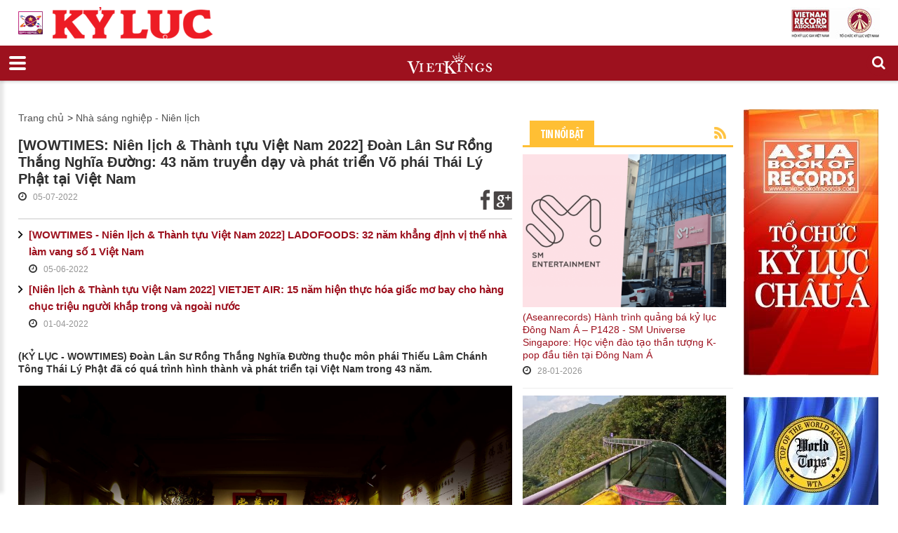

--- FILE ---
content_type: text/html; charset=utf-8
request_url: https://kyluc.vn/tin-tuc/nha-sang-nghiep/wowtimes-2022-doan-lan-su-rong-thang-nghia-duong-43-nam-truyen-day-va-phat-trien-vo-phai-thai-ly-phat-tai-viet-nam
body_size: 21777
content:


<!DOCTYPE html>
<html lang="vi" class="chrome chrome131 unknown js">
<head>
   <meta http-equiv="Content-Type" content="text/html; charset=utf-8">
   <meta http-equiv="content-language" content="vi"/>

    <meta name="viewport" content="width=device-width, initial-scale=1.0, maximum-scale=1.0, user-scalable=0">
    <meta name="format-detection" content="telephone=no">
    <meta property="fb:app_id" content="560931460721596" />
        <meta name="keywords" content="kỷ lục, ky luc, ky luc viet nam, kỷ lục việt nam, vietking, vietkings, xac lap, x&#225;c lập, xac lap ky luc, x&#225;c lập kỷ lục, &#253; ch&#237; kỷ lục, y chi ky luc" />
    <meta name="description" content="HỘI KỶ LỤC GIA VIỆT NAM - TỔ CHỨC KỶ LỤC VIỆT NAM (VIETKINGS)
">
    
<meta charset="utf-8">
    

    <link href="/css/print.style?v=rdMeGTx0yTRfzLUDnMjCe9L2ujT3M4G2TijEfPhEenU1" media="print" rel="stylesheet" type="text/css" />

    <link href="/styles/bt.css?v=mCGkJN4GyS1u3-rBKaOHsguuKmGEyBB65Tg6yujtieg1" media="all" rel="stylesheet" type="text/css" />

    <link href="/styles/Newsdetail.css?v=pKptiR9QYPoUHBIv_aMHe0OvZJ2m8PuXiA2ZjOu03vk1" media="all" rel="stylesheet" type="text/css" />




 
    <link rel="apple-touch-icon-precomposed" href="/Content/icon/57.png" sizes="57x57">
    <link rel="apple-touch-icon-precomposed" href="/Content/icon/76.png" sizes="76x76">
    <link rel="apple-touch-icon-precomposed" href="/Content/icon/120.png" sizes="120x120">
    <link rel="apple-touch-icon-precomposed" href="/Content/icon/152.png" sizes="152x152">
    <link rel="apple-touch-icon-precomposed" href="/Content/icon/180.png" sizes="180x180">
    <link rel="apple-touch-icon-precomposed" href="/Content/icon/192.png" sizes="192x192">
 

    <style type="text/css">table.minh-phu tr td {
    padding: 0 20px;
}</style>
    

    
            <style type="text/css">
            .autoListResult.ui-corner-all {
                border-radius: 0;
            }

            ul.autoListResult {
                list-style: none;
                background: none no-repeat #FFF !important;
                z-index: 999999 !important;
                border: 1px solid #AAAAAA;
                position: absolute;
                width: 180px !important;
                margin-left: 10px;
				display:none;
            }

            .autoListResult .ui-state-focus {
                background: none no-repeat #FFF !important;
            }

            ul.autoListResult.ui-menu .ui-menu-item a {
                padding: 0;
                margin: 0 !important;
                line-height: 22px;
                border-radius: 0;
                border: none;
                color: #000;
                display: block;
                padding-left:6px;
            }

            .ui-helper-hidden-accessible {
                display: none;
            }

            .autoListResult.ui-corner-all {
                border-radius: 0;
                
                width: 188px !important;
            }

                .autoListResult.ui-corner-all li a {
                    color: #000 !important;
                }

        </style>

        <title>[WOWTIMES: Ni&#234;n lịch &amp; Th&#224;nh tựu Việt Nam 2022] Đo&#224;n L&#226;n Sư Rồng Thắng Nghĩa Đường: 43 năm truyền dạy v&#224; ph&#225;t triển V&#245; ph&#225;i Th&#225;i L&#253; Phật tại Việt Nam - HỘI KỶ LỤC GIA VIỆT NAM - TỔ CHỨC KỶ LỤC VIỆT NAM(VIETKINGS)</title>
<meta property="og:site_name" content="HỘI KỶ LỤC GIA VIỆT NAM - TỔ CHỨC KỶ LỤC VIỆT NAM(VIETKINGS)" /><meta property="og:url" content="https://kyluc.vn:443/tin-tuc/nha-sang-nghiep/wowtimes-2022-doan-lan-su-rong-thang-nghia-duong-43-nam-truyen-day-va-phat-trien-vo-phai-thai-ly-phat-tai-viet-nam" /><meta property="og:title" content="[WOWTIMES: Niên lịch & Thành tựu Việt Nam 2022] Đoàn Lân Sư Rồng Thắng Nghĩa Đường: 43 năm truyền dạy và phát triển Võ phái Thái Lý Phật tại Việt Nam" /><meta property="og:type" content="news" /><meta property="og:description" content="(KỶ LỤC - WOWTIMES) Đoàn Lân Sư Rồng Thắng Nghĩa Đường thuộc môn phái Thiếu Lâm Chánh Tông Thái Lý Phật đã có quá trình hình thành và phát triển tại Việt Nam trong 43 năm." /><meta property="og:image" content="http://kyluc.vn/userfiles/upload/images/modules/news/2022/7/4/0_doan-lan-su-rong-thang-nghia-duong-43-nam.jpg" /><meta property="og:image:alt" content="0_doan-lan-su-rong-thang-nghia-duong-43-nam.jpg" /><meta property="og:image:width" content="800" /><meta property="og:image:height" content="576" />

    




<script src="/js/default?v=gfcBCy2l55b4Rli36q6Hm4QMgl5s-GViCzxm6_9nGW01" type="text/javascript"></script>

    
    
<script>
  (function(i,s,o,g,r,a,m){i['GoogleAnalyticsObject']=r;i[r]=i[r]||function(){
  (i[r].q=i[r].q||[]).push(arguments)},i[r].l=1*new Date();a=s.createElement(o),
  m=s.getElementsByTagName(o)[0];a.async=1;a.src=g;m.parentNode.insertBefore(a,m)
  })(window,document,'script','//www.google-analytics.com/analytics.js','ga');

  ga('create', 'UA-29826889-1', 'auto');
  ga('send', 'pageview');

</script></head>
<body>

    <div class="page">
        <!--========================================================
                                    HEADER
          =========================================================-->
        <header class="header_border_none">
            <div id="stuck_container" class="stuck_container">
                <nav class="navbar navbar-default navbar-static-top ">
                    <div class="header-top">
                        <div class="container">
                            <div class="mangset">
                                <a class="ms-l" href="/"><img alt="" src="/Userfiles/Upload/images/logo/sphere.png" style="width: 35px; margin-right: 10px" /> <img alt="" src="/Userfiles/Upload/images/logo/ms-l.png" /> </a> <a class="ms-r" href="/"> <img alt="" src="/Userfiles/Upload/images/logo/ms-r.jpg" /> </a>
                            </div>
                            <div class="wr-logo">
                                <div class="logo">
                                    <a data-type="rd-navbar-brand" href="/"><img alt="" class="logo-main" src="/Userfiles/Upload/images/Logo/logo-2020.jpg" /></a> <a data-type="rd-navbar-brand" href="/" style="float:right; margin-left: 10px;"> <img alt="" class="logo-main" height="93" src="/Userfiles/Upload/images/Logo/logo-sphere.jpg" width="574" /> </a> <a data-type="rd-navbar-brand" href="http://worldrecordsuniversity.co.uk/intl/" style="float:right;" target="_blank"> </a>
                                </div>
                            </div>
                            <div class="wr-min-side">
<a href="/sitemap" class="min-side">Sitemap</a><span>&nbsp; |&nbsp;</span>
<a href="#" class="min-side">Đặt làm trang chủ</a>
<a target="_blank" href="http://vietkings.org" class="flag-en"><img src="/claw/sites/kyluc/images/flag-en.jpg" alt=""></a>
                            </div>
                        </div>
                        <div class="search-form off">
                            <div class="container bg-search-cont">
                                
			<form id="searchboxform-338" method="get" action="/tim-kiem" autocomplete="off">
				
						<label class="search-form_label" for="in">
						<input type="search" id="qsearchboxform-338" name="q" class="search-form_input" maxlength="150" placeholder="T&#236;m kiếm"
							   data-autocompleteurl="/modules/system/search/suggestterms" />
						<span class="search-form_liveout"></span> </label>
						<input type="hidden" data-emptymsg="Please enter keyword to search!" class="searchMessage" />
                <button type="submit" class="search-form_submit fa-search" value="" onclick="return searchModule.searchClick(this, &#39;#searchboxform-338&#39;);" />
			</form>


                            </div>
                        </div>
                    </div>
                    <div class="out-nav">
                        <div class="container">


    <ul class="navbar-nav sf-menu navbar-right" data-type="navbar">
            <li>
                <a href="/" class="" title="Trang chủ">Trang chủ</a>
            </li>
            <li>
                <a href="/gioi-thieu/" class="" title="Giới thiệu">Giới thiệu</a>
            </li>
            <li>
                <a href="/the-story-of-vietkings/" class="" title="THE STORY OF VIETKINGS">THE STORY OF VIETKINGS</a>
            </li>




        <li>
            <a href="/tin-tuc/ky-luc-viet-nam">Kỷ lục Việt Nam</a>
        </li>
        <li>
            <a href="/tin-tuc/ky-luc-dong-duong">Kỷ lục Đ&#244;ng Dương</a>
        </li>
        <li>
            <a href="/tin-tuc/ky-luc-asean">Kỷ lục ASEAN</a>
        </li>
        <li>
            <a href="/tin-tuc/ky-luc-chau-a">Kỷ lục Ch&#226;u &#193;</a>
        </li>
        <li>
            <a href="/tin-tuc/ky-luc-the-gioi">Kỷ lục thế giới</a>
        </li>
        <li>
            <a href="/tin-tuc/doc-ban">Độc Bản</a>
        </li>
        <li>
            <a href="/tin-tuc/thong-tin">Th&#244;ng tin</a>
        </li>
        <li>
            <a href="/tin-tuc/san-ky-luc">S&#224;n kỷ lục</a>
        </li>
        <li>
            <a href="/tin-tuc/de-xuat-ky-luc">Đề xuất kỷ lục</a>
        </li>
        <li>
            <a href="/tin-tuc/cong-dong-ky-luc-gia">Cộng đồng kỷ lục gia</a>
        </li>
        <li>
            <a href="/tin-tuc/top-best">Top - Best</a>
        </li>
        <li>
            <a href="/tin-tuc/hanh-trinh">H&#224;nh tr&#236;nh</a>
        </li>
            <li>
                <a href="/lien-he/" class="last" title="Li&#234;n hệ">Li&#234;n hệ</a>
            </li>
        <li>
            <div class="sform text-right"> <a class="search-form_toggle" href="#"></a> </div>
        </li>
    </ul>

                        </div>
                    </div>
                </nav>
            </div>
        </header>

        <!--========================================================
                                    CONTENT
          =========================================================-->

        <main class="homepage font-sub">
            <div class="container">

                <div class="col-md-12 col-sm-12 col-xs-12 show-print">
                    <div class="wr-logo-print">
                        <a data-type="rd-navbar-brand" href="/"><img alt="" class="logo-main" src="/Userfiles/Upload/images/Logo/logo-2020.jpg" /></a> <a data-type="rd-navbar-brand" href="/" style="float:right; margin-left: 10px;"> <img alt="" class="logo-main" height="93" src="/Userfiles/Upload/images/Logo/logo-sphere.jpg" width="574" /> </a> <a data-type="rd-navbar-brand" href="http://worldrecordsuniversity.co.uk/intl/" style="float:right;" target="_blank"> </a>
                    </div>
                    <div class="nav-print">


    <ul class="navbar-nav sf-menu navbar-right" data-type="navbar">
            <li>
                <a href="/" class="" title="Trang chủ">Trang chủ</a>
            </li>
            <li>
                <a href="/gioi-thieu/" class="" title="Giới thiệu">Giới thiệu</a>
            </li>
            <li>
                <a href="/the-story-of-vietkings/" class="" title="THE STORY OF VIETKINGS">THE STORY OF VIETKINGS</a>
            </li>




        <li>
            <a href="/tin-tuc/ky-luc-viet-nam">Kỷ lục Việt Nam</a>
        </li>
        <li>
            <a href="/tin-tuc/ky-luc-dong-duong">Kỷ lục Đ&#244;ng Dương</a>
        </li>
        <li>
            <a href="/tin-tuc/ky-luc-asean">Kỷ lục ASEAN</a>
        </li>
        <li>
            <a href="/tin-tuc/ky-luc-chau-a">Kỷ lục Ch&#226;u &#193;</a>
        </li>
        <li>
            <a href="/tin-tuc/ky-luc-the-gioi">Kỷ lục thế giới</a>
        </li>
        <li>
            <a href="/tin-tuc/doc-ban">Độc Bản</a>
        </li>
        <li>
            <a href="/tin-tuc/thong-tin">Th&#244;ng tin</a>
        </li>
        <li>
            <a href="/tin-tuc/san-ky-luc">S&#224;n kỷ lục</a>
        </li>
        <li>
            <a href="/tin-tuc/de-xuat-ky-luc">Đề xuất kỷ lục</a>
        </li>
        <li>
            <a href="/tin-tuc/cong-dong-ky-luc-gia">Cộng đồng kỷ lục gia</a>
        </li>
        <li>
            <a href="/tin-tuc/top-best">Top - Best</a>
        </li>
        <li>
            <a href="/tin-tuc/hanh-trinh">H&#224;nh tr&#236;nh</a>
        </li>
            <li>
                <a href="/lien-he/" class="last" title="Li&#234;n hệ">Li&#234;n hệ</a>
            </li>
        <li>
            <div class="sform text-right"> <a class="search-form_toggle" href="#"></a> </div>
        </li>
    </ul>

                    </div>
                </div>

                <div class="row">
                    <div class="col-md-7 col-sm-12 col-xs-12">
                        <div class="cnt-left">
                            


    <div class="wr-bar">
        <ul>
            <li><a href="/" title="">Trang chủ</a></li>
                        <li>
                &gt;
                <a href="/tin-tuc/nha-sang-nghiep">
                    Nhà sáng nghiệp - Niên lịch
                </a>
            </li>

        </ul>
    </div>
    <div class="wr-title-dt">

        <h3>
            [WOWTIMES: Niên lịch & Thành tựu Việt Nam 2022] Đoàn Lân Sư Rồng Thắng Nghĩa Đường: 43 năm truyền dạy và phát triển Võ phái Thái Lý Phật tại Việt Nam
        </h3>
        <div class="wr-timer-cm-so">
            <div class="wr-timer-cm">
                <i class="fa fa-clock-o"></i>
                <p class="txt">05-07-2022</p>
            </div>

            <ul class="wr-so">
                <li>
                    <a href="http://www.facebook.com/sharer.php?u=https://kyluc.vn/tin-tuc/nha-sang-nghiep/wowtimes-2022-doan-lan-su-rong-thang-nghia-duong-43-nam-truyen-day-va-phat-trien-vo-phai-thai-ly-phat-tai-viet-nam" target="_blank">
                        <img src="/Claw/Sites/Default/Modules/News/Images/socialnetwork/icon_fb_news.png" alt="">
                    </a>
                </li>
                                <li>
                    <a href="https://plus.google.com/share?url=https://kyluc.vn/tin-tuc/nha-sang-nghiep/wowtimes-2022-doan-lan-su-rong-thang-nghia-duong-43-nam-truyen-day-va-phat-trien-vo-phai-thai-ly-phat-tai-viet-nam" target="_blank">
                        <img src="/Claw/Sites/Default/Modules/News/Images/socialnetwork/icon_g_news.png" alt="">
                    </a>
                </li>
            </ul>

        </div>
    </div>
        <div class="wr-list-more">
            <ul>
                <li>
                    <a href="/tin-tuc/nha-sang-nghiep/wowtimes-2022-ladofoods-32-nam-khang-dinh-vi-the-nha-lam-vang-so-1-viet-nam">
                        [WOWTIMES - Niên lịch & Thành tựu Việt Nam 2022] LADOFOODS: 32 năm khẳng định vị thế nhà làm vang số 1 Việt Nam
                    </a>
                    <div class="wr-timer-cm">
                        <i class="fa fa-clock-o"></i>
                        <p class="txt">05-06-2022</p>
                    </div>
                </li>
                <li>
                    <a href="/tin-tuc/nien-lich-doanh-nghiep/vietjet-air-15-nam-hien-thuc-hoa-giac-mo-bay-cho-hang-chuc-trieu-nguoi-khap-trong-va-ngoai-nuoc">
                        [Niên lịch & Thành tựu Việt Nam 2022] VIETJET AIR: 15 năm hiện thực hóa giấc mơ bay cho hàng chục triệu người khắp trong và ngoài nước
                    </a>
                    <div class="wr-timer-cm">
                        <i class="fa fa-clock-o"></i>
                        <p class="txt">01-04-2022</p>
                    </div>
                </li>
            </ul>
        </div>
    <p>
        <strong>
            (KỶ LỤC - WOWTIMES) Đoàn Lân Sư Rồng Thắng Nghĩa Đường thuộc môn phái Thiếu Lâm Chánh Tông Thái Lý Phật đã có quá trình hình thành và phát triển tại Việt Nam trong 43 năm.
        </strong>
    </p>
    <div class="article-content lazy-img-detail">
        <p style="text-align:center"><img alt="" height="533" data-src="/Userfiles/Upload/images/thang-nghia-duong-bieu-dien-ky-luc%20(12).jpg" width="800" /></p>

<p style="text-align: center;"><span style="color:#000080;"><em>Đo&agrave;n L&acirc;n Sư Rồng Thắng Nghĩa Đường thuộc m&ocirc;n ph&aacute;i Thiếu L&acirc;m Ch&aacute;nh T&ocirc;ng Th&aacute;i L&yacute; Phật</em></span></p>

<p>&nbsp;</p>

<p>Th&aacute;i L&yacute; Phật c&oacute; nguồn gốc xuất xứ từ cuối đời nh&agrave; Thanh tại v&ugrave;ng Quảng Đ&ocirc;ng - Trung Quốc. Th&aacute;i L&yacute; Phật l&agrave; m&ocirc;n ph&aacute;i kết hợp tinh hoa của ba đại m&ocirc;n ph&aacute;i thời bấy giờ l&agrave; Th&aacute;i gia, L&yacute; gia v&agrave; Phật gia. Th&aacute;i L&yacute; Phật ra đời với nguy&ecirc;n l&yacute; sử dụng v&agrave; dung h&ograve;a Quyền ph&aacute;p của Th&aacute;i gia, M&atilde; bộ của L&yacute; gia v&agrave; Chưởng ph&aacute;p của Phật gia.</p>

<p>Th&aacute;i L&yacute; Phật du nhập v&agrave;o Việt Nam từ đầu những năm 30 của thế kỷ trước. Năm 1933, một bậc cao thủ Th&aacute;i L&yacute; Phật l&agrave; Đặng Văn Th&agrave;nh từ Quảng Ch&acirc;u qua Việt Nam truyền dạy m&ocirc;n v&otilde; c&ocirc;ng n&agrave;y tại khu chợ Thiếc (P6, Q11).</p>

<p>&nbsp;</p>

<p style="text-align:center"><img alt="" height="1058" data-src="/Userfiles/Upload/images/dang-tay-thang-nghia-duong.jpg" width="700" /></p>

<p style="text-align: center;"><span style="color:#000080;"><em>V&otilde; sư Đặng Văn Th&agrave;nh, c&ograve;n gọi l&agrave; Đặng T&acirc;y (Tằng Sấy) sinh năm 1915 tại Đặng gia th&ocirc;n, huyện Phan Ngư, tỉnh Quảng Đ&ocirc;ng &ndash; Trung Quốc, được biết đến l&agrave; người đầu ti&ecirc;n đưa m&ocirc;n ph&aacute;i Bắc Thắng Th&aacute;i L&yacute; Phật v&agrave;o Việt Nam. Cố l&atilde;o v&otilde; sư Đặng T&acirc;y qua đời năm 2004, thọ 90 tuổi.</em></span></p>

<p style="text-align: center;">&nbsp;</p>

<p style="text-align:center"><img alt="" height="833" data-src="/Userfiles/Upload/images/%c4%90%e1%ba%b7ng%20T%c3%a2y11.jpg" width="700" /></p>

<p style="text-align: center;"><span style="color:#000080;"><em>Giới v&otilde; l&acirc;m Chợ Lớn tr&igrave;u mến gọi &ocirc;ng l&agrave; Sấy Bạc (b&aacute;c T&acirc;y). &Ocirc;ng l&agrave; &aacute;i đồ của Bắc Thắng Th&aacute;i L&yacute; Phật T&ocirc;n Sư - &ldquo;Thần Thủ Đ&agrave;m Tam&rdquo;. </em></span></p>

<p>&nbsp;</p>

<p>Sau nhiều năm miệt m&agrave;i khổ luyện, Đặng T&acirc;y tinh th&ocirc;ng quyền cước, binh kh&iacute;, trong đ&oacute; c&oacute; c&aacute;c tuyệt kỹ như Thiết chỉ (thủ ph&aacute;p đ&aacute;nh bằng ng&oacute;n trỏ), Cầm n&atilde; thủ&hellip; &Ocirc;ng trở th&agrave;nh người đầu ti&ecirc;n đưa m&ocirc;n ph&aacute;i Bắc Thắng Th&aacute;i L&yacute; Phật v&agrave;o Việt Nam.</p>

<p style="text-align: justify;"><strong>Đến năm 1979</strong>, &ocirc;ng th&agrave;nh lập <strong>Đo&agrave;n l&acirc;n sư rồng Thắng Nghĩa Đường</strong> (ngụ &yacute; Nghĩa bất hậu nh&acirc;n tức l&agrave;m việc nghĩa phải trước mọi người). Đồng thời &ocirc;ng đăng k&yacute; v&otilde; ph&aacute;i với t&ecirc;n gọi Thiếu L&acirc;m Ch&aacute;nh T&ocirc;ng Th&aacute;i L&yacute; Phật tại Li&ecirc;n Đo&agrave;n V&otilde; Cổ Truyền Việt Nam. Từ đ&oacute; mở ra một trang sử mới trong c&ocirc;ng t&aacute;c truyền dạy v&agrave; ph&aacute;t triển v&otilde; ph&aacute;i Th&aacute;i L&yacute; Phật tại Việt Nam.</p>

<p style="text-align: justify;">&nbsp;</p>

<p style="text-align:center"><img alt="" height="604" data-src="/Userfiles/Upload/images/huynh-chi-dan-cung-an-su-dang-tay%201.jpg" width="800" /></p>

<p style="text-align: center;"><span style="color:#000080;"><em>V&otilde; sư Đặng Văn Th&agrave;nh - Đặng T&acirc;y v&agrave; Chưởng m&ocirc;n Huỳnh Ch&iacute; D&acirc;n</em></span></p>

<p style="text-align: justify;">&nbsp;</p>

<p style="text-align: justify;">Hiện tại Thiếu l&acirc;m Ch&aacute;nh t&ocirc;ng Th&aacute;i L&yacute; Phật do Chưởng m&ocirc;n Huỳnh Ch&iacute; D&acirc;n chấp chưởng v&agrave; điều h&agrave;nh. Hai người con của Chưởng m&ocirc;n Huỳnh Ch&iacute; D&acirc;n l&agrave; Huỳnh Gia Bửu, Huỳnh Gia Lương c&ugrave;ng c&aacute;c nhập m&ocirc;n đệ tử hiệu: &ldquo;Thắng Nghĩa Cửu Văn&rdquo; c&ugrave;ng huấn luyện v&agrave; giảng dạy.</p>

<p style="text-align: justify;">&nbsp;</p>

<p style="text-align:center"><img alt="" height="596" data-src="/Userfiles/Upload/images/thang-nghia-duong-bieu-dien-ky-luc%20(11).jpg" width="800" /></p>

<p style="text-align: center;"><span style="color:#000080;"><em>Hiện tại Thiếu l&acirc;m Ch&aacute;nh t&ocirc;ng Th&aacute;i L&yacute; Phật do Chưởng m&ocirc;n Huỳnh Ch&iacute; D&acirc;n chấp chưởng v&agrave; điều h&agrave;nh</em></span></p>

<p style="text-align: center;">&nbsp;</p>

<p style="text-align:center"><img alt="" height="952" data-src="/Userfiles/Upload/images/huynh-chi-dan-thang-nghia-duong-bieu-dien.jpg" width="800" /></p>

<p style="text-align: center;"><span style="color:#000080;"><em>Chưởng m&ocirc;n Huỳnh Ch&iacute; D&acirc;n v&agrave; một số m&agrave;n biểu diễn nội c&ocirc;ng</em></span></p>

<p>&nbsp;</p>

<p style="text-align: justify;">Thắng Nghĩa Đường với hơn 40 năm tồn tại đ&atilde; bồi dưỡng nhiều thế hệ m&ocirc;n sinh kh&ocirc;ng những v&otilde; thuật v&agrave; m&uacute;a l&acirc;n sư rồng c&ograve;n r&egrave;n luyện đạo đức để trở th&agrave;nh con người c&oacute; &iacute;ch cho x&atilde; hội. Th&agrave;nh c&ocirc;ng lớn nhất của Thắng Nghĩa Đường l&agrave; th&agrave;nh lập được Tổ qu&aacute;n m&ocirc;n ph&aacute;i Th&aacute;i L&yacute; Phật c&oacute; t&ecirc;n l&agrave; <strong>&ldquo;Thắng Nghĩa Tổ Qu&aacute;n&rdquo;</strong> v&agrave;o năm 2018.</p>

<p>&nbsp;</p>

<p style="text-align:center"><img alt="" height="550" data-src="/Userfiles/Upload/images/thang-nghia-to-quan-thanh-lap.jpg" width="800" /></p>

<p style="text-align: center;"><span style="color:#000080;"><em>Thắng Nghĩa Tổ Qu&aacute;n được kh&aacute;nh th&agrave;nh v&agrave;o ng&agrave;y 5/8/2018 với nhiều nghi thức trang nghi&ecirc;m v&agrave; kh&ocirc;ng k&eacute;m phần long trọng. </em></span></p>

<p style="text-align: center;">&nbsp;</p>

<p style="text-align: justify;">Tổ qu&aacute;n bao gồm 4 hạng mục ch&iacute;nh:</p>

<p style="text-align: justify;">1. Trung hiếu Đường: Ph&ograve;ng thờ tổ ti&ecirc;n v&agrave; Quan Th&aacute;nh. Đ&acirc;y cũng l&agrave; sảnh tiếp kh&aacute;ch</p>

<p style="text-align: justify;">2. Truyền Thừa C&aacute;c: Ph&ograve;ng truyền thống của Thắng Nghĩa Đường. Đ&acirc;y l&agrave; nơi trưng b&agrave;y c&aacute;c văn vật, kỷ vật của đo&agrave;n</p>

<p style="text-align: justify;">3. Sảnh luyện v&otilde;: Ph&iacute;a ngo&agrave;i ph&ograve;ng thờ c&oacute; 1 s&acirc;n trống được sử dụng l&agrave;m nơi luyện v&otilde; cũng như tổ chức sự kiện ngo&agrave;i trời</p>

<p>4. Long Sư c&aacute;c: Nơi cất giữ đầu l&acirc;n sư rồng. Đặc biệt l&agrave; c&oacute; 8 con l&acirc;n Phật Sơn truyền thống đại diện cho c&aacute;c mảnh tướng Tam Quốc như 3 anh em Lưu - Quan - Trương, Triệu V&acirc;n, &hellip;.</p>

<p>Ngo&agrave;i ra, Thắng Nghĩa Đường đ&atilde; tổ chức th&agrave;nh c&ocirc;ng đ&ecirc;m diễn liveshow Kỷ niệm 40 năm th&agrave;nh lập tại Trung t&acirc;m Văn H&oacute;a Quận 5 với t&ecirc;n gọi &ldquo;Văn H&oacute;a Chi Dạ&rdquo; v&agrave;o năm 2019. Đ&ecirc;m diễn với sự tham gia của gần 300 kh&aacute;ch mời đồng m&ocirc;n tr&ecirc;n khắp thế giới v&agrave; với hơn 200 kh&aacute;ch mời trong nước c&ugrave;ng đ&ocirc;ng đảo kh&aacute;n giả trong nước.</p>

<p><strong>Những dấu mốc quan trọng trong 40 năm th&agrave;nh lập:</strong></p>

<p>&nbsp;</p>

<p style="text-align:center"><img alt="" height="533" data-src="/Userfiles/Upload/images/thang-nghia-duong-bieu-dien-ky-luc%20(9).jpg" width="800" /></p>

<p>&nbsp;</p>

<p>- 1933: Thầy Đặng T&acirc;y (Đặng Văn Th&agrave;nh) đem Th&aacute;i L&yacute; Phật du nhập v&agrave;o Việt Nam</p>

<p>- 1979: Đo&agrave;n l&acirc;n Thắng Nghĩa Đường được th&agrave;nh lập với ngụ &yacute; l&agrave;m việc nghĩa phải hơn người &ldquo;Nghĩa bất hậu nh&acirc;n&rdquo;</p>

<p>-1989: Tham gia Li&ecirc;n đo&agrave;n V&otilde; cổ truyền Th&agrave;nh phố Hồ Ch&iacute; Minh</p>

<p>- 2004: Thầy Huỳnh Ch&iacute; D&acirc;n chấp chưởng đo&agrave;n l&acirc;n sư rồng Thắng Nghĩa Đường cũng như nhậm chức Chưởng m&ocirc;n Th&aacute;i L&yacute; Phật tại Việt Nam</p>

<p>- 2016: Th&agrave;nh lập Hội khuyến học, trao học bổng thường ni&ecirc;n</p>

<p>- 2017: Tổ chức giải thi đấu v&otilde; thuật nội bộ với t&ecirc;n gọi &ldquo;Ng&ocirc;i Sao Thắng Nghĩa&rdquo;</p>

<p>- 2018: &nbsp;Kh&aacute;nh th&agrave;nh Tổ qu&aacute;n với t&ecirc;n gọi &ldquo;Thắng Nghĩa Tổ Qu&aacute;n&rdquo;</p>

<p>- 2019: &nbsp;Thầy Huỳnh Gia Lương th&agrave;nh lập Đội l&acirc;n Thắng Nghĩa Bắc Kinh thuộc trường Trung Y Dược Bắc Kinh, Trung Quốc</p>

<p>- 2019: &nbsp;Tổ chức lễ kỷ niệm 40 năm th&agrave;nh lập v&agrave; ph&aacute;t triển của đo&agrave;n v&agrave; tổ chức buổi biểu diễn văn h&oacute;a với t&ecirc;n gọi &ldquo;Văn H&oacute;a Chi Dạ&rdquo; tại Trung t&acirc;m Văn h&oacute;a Quận 5</p>

<p>- 2020: X&acirc;y dựng ph&ograve;ng truyền thống với t&ecirc;n gọi &ldquo;Truyền Thừa C&aacute;t&rdquo;</p>

<p>&nbsp;</p>

<p style="text-align:center"><img alt="" height="1067" data-src="/Userfiles/Upload/images/truyen-thua-cat-thang-nghia-duong.jpg" width="800" /></p>

<p style="text-align: center;"><span style="color:#000080;"><em>Ph&ograve;ng truyền thống &quot;Truyền Thừa C&aacute;t&rdquo; của Đo&agrave;n được th&agrave;nh lập năm 2020 </em></span></p>

<p>&nbsp;</p>

<p>&quot;Truyền Thừa C&aacute;t&rdquo; được x&acirc;y dựng với &yacute; nghĩa thừa hưởng, kế thừa những truyền thống văn h&oacute;a tổ sư đ&atilde; để lại v&agrave; lưu truyền cho đời sau, gi&uacute;p đời sau hiểu r&otilde; lịch sử Th&aacute;i L&yacute; Phật.</p>

<p>&nbsp;</p>

<p style="text-align:center"><img alt="" height="660" data-src="/Userfiles/Upload/images/truyen-thua-cat-thang-nghia-duong(1).jpg" width="800" /></p>

<p style="text-align: center;"><span style="color:#000080;"><em>&quot;Truyền Thừa C&aacute;t&rdquo; hiện trưng b&agrave;y c&aacute;c hiện vật, tư liệu về Nguồn gốc Th&aacute;i L&yacute; Phật v&agrave; hệ phả Th&aacute;i L&yacute; Phật Việt Nam; Ấn phẩm của đo&agrave;n l&acirc;n Thắng Nghĩa Đường; Binh khi xưa khi th&agrave;nh lập đo&agrave;n l&acirc;n v&agrave; c&aacute;c văn vật của m&ocirc;n ph&aacute;i; 4 bức họa đồ t&aacute;i hiện lại c&aacute;c dụng cụ tập luyện truyền thống của m&ocirc;n ph&aacute;i Th&aacute;i L&yacute; Phật vẫn đang được lưu truyền v&agrave; tập luyện đến ng&agrave;y h&ocirc;m nay... </em></span></p>

<p>&nbsp;</p>

<p><strong>43 NĂM V&Agrave; NHỮNG TH&Agrave;NH TỰU NỔI BẬT</strong></p>

<p>- Năm 1998: Thầy Đặng Văn Th&agrave;nh (Đặng T&acirc;y) - &nbsp;Huy chương V&igrave; sự nghiệp văn h&oacute;a quần ch&uacute;ng do Bộ Văn h&oacute;a &ndash; Th&ocirc;ng tin trao tặng</p>

<p>&nbsp;</p>

<p style="text-align:center"><img alt="" height="548" data-src="/Userfiles/Upload/images/huy-chuong%201.jpg" width="800" /></p>

<p>&nbsp;</p>

<p>- Năm 2001: Thắng Nghĩa Đường - Danh hiệu hạng A do Trung t&acirc;m văn h&oacute;a TP.HCM trao tặng</p>

<p>- Năm 2003: Thắng Nghĩa Đường - Danh hiệu hạng A do Trung t&acirc;m văn h&oacute;a TP.HCM trao tặng</p>

<p>- Năm 2010: Huỳnh T&ocirc; (Trưởng đo&agrave;n) - V&igrave; sự nghiệp văn h&oacute;a, thể thao v&agrave; du lịch do Bộ Văn h&oacute;a &ndash; Thể thao &amp; Du lịch cấp</p>

<p>- Năm 2010: Huỳnh Ch&iacute; D&acirc;n (L&atilde;nh đạo đo&agrave;n) - V&igrave; sự nghiệp văn h&oacute;a, thể thao vả du lịch do Bộ Văn h&oacute;a &ndash; Thể thao &amp; Du lịch trao tặng</p>

<p>- Năm 2012: Huỳnh Ch&iacute; D&acirc;n (L&atilde;nh đạo đo&agrave;n) - V&igrave; sự nghiệp Đ&ocirc;ng y do Ủy ban nh&acirc;n d&acirc;n TP.HCM trao tặng</p>

<p>&nbsp;</p>

<p style="text-align:center"><img alt="" height="1245" data-src="/Userfiles/Upload/images/huynh-chi-dan-bang-khen.jpg" width="800" /></p>

<p>&nbsp;</p>

<p>- Năm 2015: Huỳnh Ch&iacute; Phước &nbsp;(Ph&oacute; đo&agrave;n) - V&igrave; sự nghiệp văn h&oacute;a, thể thao v&agrave; du lịch do Bộ Văn h&oacute;a &ndash; Thể thao &amp; Du lịch trao tặng</p>

<p>- Năm 2015: V&otilde; đường Thiếu l&acirc;m Ch&aacute;nh t&ocirc;ng Th&aacute;i L&yacute; Phật - C&oacute; nhiều th&agrave;nh t&iacute;ch đ&oacute;ng g&oacute;p ph&aacute;t triển v&otilde; cổ truyền Việt Nam do Li&ecirc;n đo&agrave;n V&otilde; cổ truyền Việt Nam trao tặng</p>

<p>- Năm 2017: Đo&agrave;n L&acirc;n sư rồng Thắng Nghĩa Đường đ&atilde; c&oacute; nhiều th&agrave;nh t&iacute;ch đ&oacute;ng g&oacute;p ph&aacute;t triển v&otilde; cổ truyền Việt Nam do Li&ecirc;n đo&agrave;n V&otilde; cổ truyền Việt Nam trao tặng</p>

<p>- Năm 2015 -2019: Huỳnh Gia Lương tham gia thi đấu v&otilde; thuật &ldquo;V&otilde; Động Bắc kinh&rdquo; v&agrave; đạt c&aacute;c giải thưởng:</p>

<p>+ Năm 2015 : Đạt 1 giải V&agrave;ng, 1 giải Đồng;</p>

<p>+ Năm 2016: Đạt 1 giải V&agrave;ng, 2 giải Bạc, 1 giải Đồng;</p>

<p>+ Năm 2017: Đạt 2 giải V&agrave;ng, 1 giải Bạc;</p>

<p>+ Năm 2018: Đạt 2 giải V&agrave;ng;</p>

<p>+ Năm 2019: 2 giải V&agrave;ng do Hiệp hội Thể dục Sinh vi&ecirc;n Đại học Bắc Kinh trao tặng.</p>

<p>&nbsp;</p>

<p style="text-align:center"><img alt="" height="533" data-src="/Userfiles/Upload/images/thang-nghia-duong-bieu-dien-ky-luc%20(4).jpg" width="800" /></p>

<p style="text-align: center;"><span style="color:#000080;"><em>Chưởng m&ocirc;n Huỳnh Ch&iacute; D&acirc;n giới thiệu về nguồn gốc Th&aacute;i L&yacute; Phật v&agrave; Hệ phả Th&aacute;i L&yacute; Phật tại Việt Nam</em></span></p>

<p style="text-align: center;">&nbsp;</p>

<p style="text-align:center"><img alt="" height="425" data-src="/Userfiles/Upload/images/thang-nghia-to-quan-thanh-lap%202.jpg" width="800" /></p>

<p>&nbsp;</p>

<p style="text-align:center"><img alt="" height="533" data-src="/Userfiles/Upload/images/thang-nghia-duong-bieu-dien-ky-luc%20(5).jpg" width="800" /></p>

<p>&nbsp;</p>

<p style="text-align:center"><img alt="" height="533" data-src="/Userfiles/Upload/images/thang-nghia-duong-bieu-dien-ky-luc%20(13).jpg" width="800" /></p>

<p style="text-align: center;"><span style="color:#000080;"><em>Một số hoạt động biểu diễn của Đo&agrave;n</em></span></p>

<p style="text-align: center;">&nbsp;</p>

<p>- Năm 2022, <strong>Tổ chức Kỷ lục Việt Nam (VietKings)</strong> c&oacute; quyết định c&ocirc;ng nhận Kỷ lục đối với Đo&agrave;n L&acirc;n Sư Rồng Thắng Nghĩa Đường l&agrave; Đo&agrave;n L&acirc;n Sư Rồng đầu ti&ecirc;n x&acirc;y dựng Tổ qu&aacute;n v&agrave; Ph&ograve;ng Truyền thống nhằm lưu giữ v&agrave; t&ocirc;n vinh c&aacute;c gi&aacute; trị, tư liệu của m&ocirc;n ph&aacute;i Th&aacute;i L&yacute; Phật tại Việt Nam.</p>

<p>Đồng thời cấp bằng T&ocirc;n vinh Gi&aacute; trị Nội dung Kỷ lục đến <strong>M&ocirc;n ph&aacute;i Th&aacute;i L&yacute; Phật v&agrave; qu&aacute; tr&igrave;nh h&igrave;nh th&agrave;nh, ph&aacute;t triển tại Việt Nam trong 90 năm (1933 &ndash; 2022).</strong></p>

<p>Dự kiến Kỷ lục sẽ được trao tặng đến trong thời gian tới.</p>

<p>&nbsp;</p>

    </div>
        <br />
        <p class="text-right btv-info">
            Ngọc Hà - WowTimes
        </p>
        <div>
            <i class="fa fa-tags"></i>Tags:
            <a href="/tag/wowtimes">WOWTIMES</a>,&nbsp;            <a href="/tag/ni%c3%aan-l%e1%bb%8bch-%26-th%c3%a0nh-t%e1%bb%b1u-vi%e1%bb%87t-nam-2022"> Niên lịch & Thành tựu Việt Nam 2022</a>,&nbsp;            <a href="/tag/%c4%90o%c3%a0n-l%c3%a2n-s%c6%b0-r%e1%bb%93ng-th%e1%ba%afng-ngh%c4%a9a-%c4%90%c6%b0%e1%bb%9dng"> Đoàn Lân Sư Rồng Thắng Nghĩa Đường</a>,&nbsp;            <a href="/tag/v%c3%b5-ph%c3%a1i-th%c3%a1i-l%c3%bd-ph%e1%ba%adt"> Võ phái Thái Lý Phật</a>
        </div>
        <p>&nbsp;</p>


<div class="group-block">
    <div class="row">
        <div class="col-md-12 col-sm-12 col-xs-12">
            <div class="adv-1 adv-1-mb">
                


    <div data-transit-value="3000">
            <a href="/quang-cao/87/bao-tang-ky-luc-viet-nam-mobile" target=&quot;_blank&quot; title="Bảo t&#224;ng Kỷ lục Việt Nam mobile">
                <img src="/userfiles/upload/images/modules/AdvBanner/0_banner-web-2-08.jpg" alt="Bảo t&#224;ng Kỷ lục Việt Nam mobile" />
            </a>
    </div>

            </div>
            <div class="adv-1">
                


    <div data-transit-value="3000">
            <a href="/quang-cao/320/coca-cola" target=&quot;_blank&quot; title="COCA COLA">
                <img src="/userfiles/upload/images/modules/AdvBanner/0_banner-Coca-Cola-01.jpg" alt="COCA COLA" />
            </a>
    </div>

            </div>
        </div>
    </div>
</div>





                            <div class="wr-tin-khac">
                                


    <div class="title-tk"><h2>Các tin khác</h2></div>
    <div class="row">
            <div class="col-md-4 col-sm-4 col-xs-3 col-ml-6">
                <div class="hot-news-2 setheight">
                        <div class="positionicon">
                            <a href="/tin-tuc/nha-sang-nghiep/wowtimes-top-100-don-vi-100-tuoi-p-27-truong-trung-hoc-pho-thong-nguyen-dinh-chieu-my-tho-143-nam-uom-mam-the-he-tuong-lai-cho-dat-nuoc-1879-2022"> 
                                <img src="/userfiles/upload/_thumbs/images/modules/news/2022/7/4/0_nienlich_wowtime_100nan__THPT_Nguyen-Dinh_Chieu_my.png" alt="0_nienlich_wowtime_100nan__THPT_Nguyen-Dinh_Chieu_my.png" style="width: 213px; height: 160px;" />
                            </a>
                        </div>

                    <p>
                        <a href="/tin-tuc/nha-sang-nghiep/wowtimes-top-100-don-vi-100-tuoi-p-27-truong-trung-hoc-pho-thong-nguyen-dinh-chieu-my-tho-143-nam-uom-mam-the-he-tuong-lai-cho-dat-nuoc-1879-2022">
                            [WOWTIMES- Top 100 Đơn vị 100 tuổi] (P.27) Trường Trung học phổ thông Nguyễn Đình Chiểu (Mỹ Tho) – 143 năm ươm mầm thế hệ tương lai cho đất nước (1879- 2022).
                        </a>
                    </p>

                        <i class="fa fa-clock-o"></i>
                        <p class="txt">04-07-2022</p>

                </div>
            </div>
            <div class="col-md-4 col-sm-4 col-xs-3 col-ml-6">
                <div class="hot-news-2 setheight">
                        <div class="positionicon">
                            <a href="/tin-tuc/nha-sang-nghiep/wowtimes-2022-tap-doan-hoa-phat-hanh-trinh-30-nam-ket-noi-nhung-gia-tri-hoa-hop-cung-phat-trien"> 
                                <img src="/userfiles/upload/_thumbs/images/modules/news/2022/7/2/0_thep-hoa-phat-9.jpg" alt="0_thep-hoa-phat-9.jpg" style="width: 213px; height: 160px;" />
                            </a>
                        </div>

                    <p>
                        <a href="/tin-tuc/nha-sang-nghiep/wowtimes-2022-tap-doan-hoa-phat-hanh-trinh-30-nam-ket-noi-nhung-gia-tri-hoa-hop-cung-phat-trien">
                            [WOWTIMES: Niên lịch & Thành tựu Việt Nam 2022] Tập đoàn Hòa Phát: 30 năm kết nối những giá trị 'Hòa hợp cùng phát triển'
                        </a>
                    </p>

                        <i class="fa fa-clock-o"></i>
                        <p class="txt">04-07-2022</p>

                </div>
            </div>
            <div class="col-md-4 col-sm-4 col-xs-3 col-ml-6">
                <div class="hot-news-2 setheight">
                        <div class="positionicon">
                            <a href="/tin-tuc/nha-sang-nghiep/wowtimes-nien-lich-thanh-tuu-viet-nam-2022-greenwich-viet-nam-13-nam-nang-cao-chat-luong-nguon-nhan-luc-viet-nam-theo-huong-hoi-nhap-quoc-te"> 
                                <img src="/userfiles/upload/_thumbs/images/modules/news/2022/7/2/68344_hoc-bong-dai-hoc-greenwich.jpg" alt="68344_hoc-bong-dai-hoc-greenwich.jpg" style="width: 213px; height: 160px;" />
                            </a>
                        </div>

                    <p>
                        <a href="/tin-tuc/nha-sang-nghiep/wowtimes-nien-lich-thanh-tuu-viet-nam-2022-greenwich-viet-nam-13-nam-nang-cao-chat-luong-nguon-nhan-luc-viet-nam-theo-huong-hoi-nhap-quoc-te">
                            [WOWTIMES - Niên lịch & Thành tựu Việt Nam 2022] - Greenwich Việt Nam – 13 năm nâng cao chất lượng nguồn nhân lực Việt Nam theo hướng hội nhập quốc tế.
                        </a>
                    </p>

                        <i class="fa fa-clock-o"></i>
                        <p class="txt">03-07-2022</p>

                </div>
            </div>
            <div class="col-md-4 col-sm-4 col-xs-3 col-ml-6">
                <div class="hot-news-2 setheight">
                        <div class="positionicon">
                            <a href="/tin-tuc/nha-sang-nghiep/wowtimes-nien-lich-thanh-tuu-viet-nam-2022-tap-doan-samsung-viet-nam-14-nam-khong-ngung-sang-tao-cac-san-pham-trong-linh-vuc-dien-tu-tai-viet-nam"> 
                                <img src="/userfiles/upload/_thumbs/images/modules/news/2022/7/2/0_z3535823627397_5f5b5c993e2258bf4c5f14cf3a9586d7.jpg" alt="0_z3535823627397_5f5b5c993e2258bf4c5f14cf3a9586d7.jpg" style="width: 213px; height: 160px;" />
                            </a>
                        </div>

                    <p>
                        <a href="/tin-tuc/nha-sang-nghiep/wowtimes-nien-lich-thanh-tuu-viet-nam-2022-tap-doan-samsung-viet-nam-14-nam-khong-ngung-sang-tao-cac-san-pham-trong-linh-vuc-dien-tu-tai-viet-nam">
                            [WOWTIMES - Niên lịch & Thành tựu Việt Nam 2022] Tập đoàn Samsung Việt Nam - 14 năm không ngừng sáng tạo các sản phẩm trong lĩnh vực điện tử tại Việt Nam
                        </a>
                    </p>

                        <i class="fa fa-clock-o"></i>
                        <p class="txt">02-07-2022</p>

                </div>
            </div>
            <div class="col-md-4 col-sm-4 col-xs-3 col-ml-6">
                <div class="hot-news-2 setheight">
                        <div class="positionicon">
                            <a href="/tin-tuc/nha-sang-nghiep/wowtimes-tram-nam-con-mai-p-4-973-nam-xay-dung-chua-mot-cot-doa-sen-khong-tan-cua-thu-do-van-hien-1049-2022"> 
                                <img src="/userfiles/upload/_thumbs/images/modules/news/2022/7/1/0_nienlich_wowtimes_Tram-nam-con-mai_Chua-Mot-Cot_Tp.jpg" alt="0_nienlich_wowtimes_Tram-nam-con-mai_Chua-Mot-Cot_Tp.jpg" style="width: 213px; height: 160px;" />
                            </a>
                        </div>

                    <p>
                        <a href="/tin-tuc/nha-sang-nghiep/wowtimes-tram-nam-con-mai-p-4-973-nam-xay-dung-chua-mot-cot-doa-sen-khong-tan-cua-thu-do-van-hien-1049-2022">
                            [WOWTIMES- Trăm năm còn mãi] (P.4) 973 năm xây dựng Chùa Một Cột- "Đóa sen" không tàn của Thủ đô văn hiến (1049- 2022).
                        </a>
                    </p>

                        <i class="fa fa-clock-o"></i>
                        <p class="txt">01-07-2022</p>

                </div>
            </div>
            <div class="col-md-4 col-sm-4 col-xs-3 col-ml-6">
                <div class="hot-news-2 setheight">
                        <div class="positionicon">
                            <a href="/tin-tuc/nha-sang-nghiep/wowtimes-ngay-ky-niem-ky-niem-200-nam-ngay-sinh-danh-nhan-nguyen-dinh-chieu-1822-2022"> 
                                <img src="/userfiles/upload/_thumbs/images/modules/news/2022/7/1/0_Danh-nhan-van-hoa-Nguyen-Dinh-Chieu.jpg" alt="0_Danh-nhan-van-hoa-Nguyen-Dinh-Chieu.jpg" style="width: 213px; height: 160px;" />
                            </a>
                        </div>

                    <p>
                        <a href="/tin-tuc/nha-sang-nghiep/wowtimes-ngay-ky-niem-ky-niem-200-nam-ngay-sinh-danh-nhan-nguyen-dinh-chieu-1822-2022">
                            [WOWTIMES- Ngày Kỷ Niệm] Kỷ niệm 200 năm ngày sinh Danh nhân Nguyễn Đình Chiểu (1822- 2022).
                        </a>
                    </p>

                        <i class="fa fa-clock-o"></i>
                        <p class="txt">01-07-2022</p>

                </div>
            </div>
    </div>


                            </div>
                            <!-- /tin khac -->
                            <div class="clearfix"></div>
                            <div class="group-block">
                                <div class="row">
                                    <div class="col-md-12 col-sm-12 col-xs-12">
                                        <div class="adv-1">
                                            


    <div data-transit-value="3000">
    </div>

                                        </div>
                                    </div>
                                </div>
                            </div>
                        </div>
                        <!-- /cnt-left -->
                    </div>
                    <div class="col-md-3 col-sm-6 col-xs-12 mt-mb-0">
                        <div class="cnt-right">
                            <div class="row">
                                <div class="col-md-12 col-sm-12 col-xs-12 smal-pad-l">
                                    <div class="adv-2">
                                        


    <div data-transit-value="3000">
    </div>

                                    </div>
                                </div>
                            </div>
                            <!-- /row -->
                            <div class="row col-smal">
                                <div class="col-md-12 col-sm-12 col-xs-12 smal-pad-l">
                                    <div class="group-block">
                                        


    <div class="title1">
        <h2>Tin nổi bật</h2>
        <a target="_blank" class="rss" href="/rss/tin-noi-bat"><img alt="ico-rss" src="/claw/sites/kyluc/images/ico-rss.png"></a>
    </div>
        <div class="hot-news-2">
                <div class="positionicon">
                    <a href="/tin-tuc/ky-luc-asean/aseanrecords-hanh-trinh-quang-ba-ky-luc-dong-nam-a-p1428-sm-universe-singapore-hoc-vien-dao-tao-than-tuong-k-pop-dau-tien-tai-dong-nam-a" class="lazy-loading">
                        <img style="width: 290px; height: 178px;" data-src="/userfiles/upload/_thumbs/images/modules/news/2026/1/27/0_SM-Universe-Singapore.png" alt="0_SM-Universe-Singapore.png" />
                    </a>
                </div>
            <p>
                <a href="/tin-tuc/ky-luc-asean/aseanrecords-hanh-trinh-quang-ba-ky-luc-dong-nam-a-p1428-sm-universe-singapore-hoc-vien-dao-tao-than-tuong-k-pop-dau-tien-tai-dong-nam-a">
                    (Aseanrecords) Hành trình quảng bá kỷ lục Đông Nam Á – P1428 - SM Universe Singapore: Học viện đào tạo thần tượng K-pop đầu tiên tại Đông Nam Á
                </a>
            </p>
                <i class="fa fa-clock-o"></i>
                <p class="txt">28-01-2026</p>
        </div>
        <div class="hot-news-2">
                <div class="positionicon">
                    <a href="/tin-tuc/danh-muc-de-xuat/asri-hanh-trinh-quang-ba-ky-luc-chau-a-p439-khu-tham-quan-guangwushan-nuoshuihe-trung-quoc-noi-co-duong-truot-nuoc-day-kinh-dai-nhat-chau-a" class="lazy-loading">
                        <img style="width: 290px; height: 178px;" data-src="/userfiles/upload/_thumbs/images/modules/news/2026/1/27/0_glasslide.jpg" alt="0_glasslide.jpg" />
                    </a>
                </div>
            <p>
                <a href="/tin-tuc/danh-muc-de-xuat/asri-hanh-trinh-quang-ba-ky-luc-chau-a-p439-khu-tham-quan-guangwushan-nuoshuihe-trung-quoc-noi-co-duong-truot-nuoc-day-kinh-dai-nhat-chau-a">
                    (ASRI) Hành trình quảng bá Kỷ lục châu Á - P439 - Khu tham quan Guangwushan Nuoshuihe (Trung Quốc): Nơi có đường trượt nước đáy kính dài nhất châu Á
                </a>
            </p>
                <i class="fa fa-clock-o"></i>
                <p class="txt">28-01-2026</p>
        </div>
        <div class="hot-news-2">
                <div class="positionicon">
                    <a href="/tin-tuc/danh-muc-de-xuat/amri-hanh-trinh-quang-ba-ky-luc-chau-my-p437-cho-otavalo-ecuador-khu-cho-ngoai-troi-cua-nguoi-ban-dia-lon-nhat-tai-chau-my" class="lazy-loading">
                        <img style="width: 290px; height: 178px;" data-src="/userfiles/upload/_thumbs/images/modules/news/2026/1/27/0_Otaval0.jpg" alt="0_Otaval0.jpg" />
                    </a>
                </div>
            <p>
                <a href="/tin-tuc/danh-muc-de-xuat/amri-hanh-trinh-quang-ba-ky-luc-chau-my-p437-cho-otavalo-ecuador-khu-cho-ngoai-troi-cua-nguoi-ban-dia-lon-nhat-tai-chau-my">
                    (AMRI) Hành trình quảng bá Kỷ lục châu Mỹ - P437 - Chợ Otavalo (Ecuador): Khu chợ ngoài trời của người bản địa lớn nhất tại châu Mỹ
                </a>
            </p>
                <i class="fa fa-clock-o"></i>
                <p class="txt">28-01-2026</p>
        </div>

                                    </div>
                                    <div class="hot-news-list group-block cnt-left">
                                        


    <div class="title1">
        <h2>Tin xem nhiều</h2>
        <a target="_blank" class="rss" href="/rss/tin-xem-nhieu-nhat"><img alt="rss-icon" src="/claw/sites/kyluc/images/ico-rss.png"></a>
    </div>
    <ul>
            <li class="list-item">
                    <div class="positionicon">
                        <a class="pic" href="/tin-tuc/de-xuat-ky-luc/cam-nhan-van-hoa-tra-viet-cung-vu-dieu-vu-khuc-thanh-tam-tra-tai-le-hoi-tra-quoc-te-2025">
                            <img src="/userfiles/upload/_thumbs/images/modules/news/2025/11/27/101801_ipiccy_image-14.jpg" alt="101801_ipiccy_image-14.jpg" />
                        </a>
                    </div>

                <div class="cnt">
                    <a href="/tin-tuc/de-xuat-ky-luc/cam-nhan-van-hoa-tra-viet-cung-vu-dieu-vu-khuc-thanh-tam-tra-tai-le-hoi-tra-quoc-te-2025">
                        Cảm nhận tinh hoa văn hóa Trà Việt với sự kiện đồng diễn pha trà và dâng trà của 1.111 trà nương
                    </a>
                        <i class="fa fa-clock-o"></i>
                        <p class="txt">30-11-2025</p>
                </div>
            </li>
            <li class="list-item">
                    <div class="positionicon">
                        <a class="pic" href="/tin-tuc/ky-luc/dalat-hasfarm-ghi-dau-an-ky-luc-voi-bo-hoa-khong-lo-tu-108-giong-hoa-lan-toa-thong-diep-hop-luc-tao-but-pha">
                            <img src="/userfiles/upload/_thumbs/images/modules/news/2025/12/8/101997_ipiccy_image-29.jpg" alt="101997_ipiccy_image-29.jpg" />
                        </a>
                    </div>

                <div class="cnt">
                    <a href="/tin-tuc/ky-luc/dalat-hasfarm-ghi-dau-an-ky-luc-voi-bo-hoa-khong-lo-tu-108-giong-hoa-lan-toa-thong-diep-hop-luc-tao-but-pha">
                        Dalat Hasfarm ghi dấu Kỷ lục với bó hoa khổng lồ từ 108 giống hoa, lan tỏa thông điệp 'Hợp lực tạo Bứt phá'
                    </a>
                        <i class="fa fa-clock-o"></i>
                        <p class="txt">14-12-2025</p>
                </div>
            </li>
            <li class="list-item">
                    <div class="positionicon">
                        <a class="pic" href="/tin-tuc/de-xuat-ky-luc/tu-hao-tinh-than-vo-viet-hoc-sinh-thanh-pho-ho-chi-minh-dong-dien-vo-nhac-vovinam-huong-den-dau-moc-ky-luc-kep-1-trieu-hoc-sinh">
                            <img src="/userfiles/upload/_thumbs/images/modules/news/2025/11/29/101834_ipiccy_image.jpg" alt="101834_ipiccy_image.jpg" />
                        </a>
                    </div>

                <div class="cnt">
                    <a href="/tin-tuc/de-xuat-ky-luc/tu-hao-tinh-than-vo-viet-hoc-sinh-thanh-pho-ho-chi-minh-dong-dien-vo-nhac-vovinam-huong-den-dau-moc-ky-luc-kep-1-trieu-hoc-sinh">
                        Tự hào tinh thần Võ Việt, học sinh toàn Thành phố Hồ Chí Minh đồng diễn võ nhạc Vovinam hướng đến dấu mốc Kỷ lục kép 1 triệu học sinh
                    </a>
                        <i class="fa fa-clock-o"></i>
                        <p class="txt">01-12-2025</p>
                </div>
            </li>
            <li class="list-item">
                    <div class="positionicon">
                        <a class="pic" href="/tin-tuc/ky-luc/khai-mac-le-hoi-tra-quoc-te-world-t-e-a-fest-2025-04-ky-luc-viet-nam-trao-tang-den-cong-ty-cp-che-lam-dong-thuong-hieu-doidep">
                            <img src="/userfiles/upload/_thumbs/images/modules/news/2025/12/4/101921_ipiccy_image-2025-12-05T233408-836.jpg" alt="101921_ipiccy_image-2025-12-05T233408-836.jpg" />
                        </a>
                    </div>

                <div class="cnt">
                    <a href="/tin-tuc/ky-luc/khai-mac-le-hoi-tra-quoc-te-world-t-e-a-fest-2025-04-ky-luc-viet-nam-trao-tang-den-cong-ty-cp-che-lam-dong-thuong-hieu-doidep">
                        Khai mạc Lễ hội Trà Quốc tế - WORLD T.E.A FEST 2025, 04 Kỷ lục Việt Nam trao tặng đến Công ty CP chè Lâm Đồng - Thương hiệu DOIDEP
                    </a>
                        <i class="fa fa-clock-o"></i>
                        <p class="txt">05-12-2025</p>
                </div>
            </li>
            <li class="list-item">
                    <div class="positionicon">
                        <a class="pic" href="/tin-tuc/ky-luc/kn-cam-ranh-ghi-dau-ky-luc-viet-nam-thu-hai-voi-bo-doi-sieu-ha-tang-san-bay-cang-bien-tai-dai-do-thi-bien-caraworld">
                            <img src="/userfiles/upload/_thumbs/images/modules/news/2025/11/3/101322_KYLUC01.jpg" alt="101322_KYLUC01.jpg" />
                        </a>
                    </div>

                <div class="cnt">
                    <a href="/tin-tuc/ky-luc/kn-cam-ranh-ghi-dau-ky-luc-viet-nam-thu-hai-voi-bo-doi-sieu-ha-tang-san-bay-cang-bien-tai-dai-do-thi-bien-caraworld">
                        KN Cam Ranh ghi dấu Kỷ lục Việt Nam lần hai với bộ đôi siêu hạ tầng sân bay - cảng biển tại Đại đô thị biển CaraWorld
                    </a>
                        <i class="fa fa-clock-o"></i>
                        <p class="txt">06-11-2025</p>
                </div>
            </li>
            <li class="list-item">
                    <div class="positionicon">
                        <a class="pic" href="/tin-tuc/nha-sang-nghiep/65-nam-my-pham-thuan-viet-thorakao-nhan-bang-ton-vinh-gia-tri-nien-lich-va-thanh-tuu-viet-nam-tu-wowtimes">
                            <img src="/userfiles/upload/_thumbs/images/modules/news/2025/11/14/101551_ipiccy_image-2025-11-15T163730-053.jpg" alt="101551_ipiccy_image-2025-11-15T163730-053.jpg" />
                        </a>
                    </div>

                <div class="cnt">
                    <a href="/tin-tuc/nha-sang-nghiep/65-nam-my-pham-thuan-viet-thorakao-nhan-bang-ton-vinh-gia-tri-nien-lich-va-thanh-tuu-viet-nam-tu-wowtimes">
                        65 năm tự hào mỹ phẩm thuần Việt: Thorakao đón nhận bằng Tôn vinh giá trị Niên lịch và Thành tựu Việt Nam từ WowTimes
                    </a>
                        <i class="fa fa-clock-o"></i>
                        <p class="txt">15-11-2025</p>
                </div>
            </li>
            <li class="list-item">
                    <div class="positionicon">
                        <a class="pic" href="/tin-tuc/cong-dong-ky-luc-gia/dau-truong-nao-bo-sieu-tri-nho-the-gioi-2025-chinh-thuc-khai-mac-tai-thanh-pho-ho-chi-minh">
                            <img src="/userfiles/upload/_thumbs/images/modules/news/2025/12/12/102076_597891457_1177528601158873_2235000033232084006_n.jpg" alt="102076_597891457_1177528601158873_2235000033232084006_n.jpg" />
                        </a>
                    </div>

                <div class="cnt">
                    <a href="/tin-tuc/cong-dong-ky-luc-gia/dau-truong-nao-bo-sieu-tri-nho-the-gioi-2025-chinh-thuc-khai-mac-tai-thanh-pho-ho-chi-minh">
                        Việt Nam là quốc gia đăng cai, 'Đấu trường não bộ' Siêu trí nhớ Thế giới 2025 chính thức khai mạc tại Thành phố Hồ Chí Minh
                    </a>
                        <i class="fa fa-clock-o"></i>
                        <p class="txt">12-12-2025</p>
                </div>
            </li>
    </ul>

                                    </div>
                                </div>
                            </div>
                            <div class="row">
                                <div class="col-md-12 col-sm-12 col-xs-12 smal-pad-l">
                                    <div class="adv-2">
                                        


    <div data-transit-value="3000">
    </div>

                                    </div>
                                </div>
                            </div>
                            <div class="row">
                                <div class="col-md-12 col-sm-12 col-xs-12 smal-pad-l">
                                    <div class="adv-3">
                                        


    <div data-transit-value="3000">
    </div>

                                    </div>
                                </div>
                            </div>
                            <!-- /row -->
                            <div class="row">
                                <div class="col-md-12 col-sm-12 col-xs-12 smal-pad-l">
                                    <div class="adv-4">
                                        


    <div data-transit-value="3000">
    </div>

                                    </div>
                                </div>
                            </div>
                            <div class="row">
                                <div class="col-md-12 col-sm-12 col-xs-12 smal-pad-l">
                                    <div class="adv-2">
                                        


    <div data-transit-value="3000">
    </div>

                                    </div>
                                </div>
                            </div>
                            <!-- /row -->
                            <div class="row">
                                <div class="col-md-12 col-sm-12 col-xs-12 smal-pad-l">
                                    <div class="adv-5">
                                        


    <div data-transit-value="3000">
    </div>

                                    </div>
                                </div>
                            </div>
                            <!-- /row -->


                        </div>
                    </div>
                    <div class="col-md-2 col-sm-6 col-xs-12">
                        <div class="cnt-right">
                            <div class="row">
                                <div class="col-md-12 col-sm-12 col-xs-12 smal-pad-l">
                                    <div class="adv-2">
                                        


    <div data-transit-value="3000">
            <a href="/quang-cao/49/to-chuc-ky-luc-chau-a" target=&quot;_blank&quot; title="Tổ chức Kỷ lục Ch&#226;u &#193;">
                <img src="/userfiles/upload/images/modules/AdvBanner/49_TO-CHUC-KL-CHAU-A.jpg" alt="Tổ chức Kỷ lục Ch&#226;u &#193;" />
            </a>
    </div>

                                    </div>
                                </div>
                            </div>
                            <!-- /row -->
                            <div class="row">
                                <div class="col-md-12 col-sm-12 col-xs-12 smal-pad-l">
                                    <div class="adv-2">
                                        


    <div data-transit-value="3000">
    </div>

                                    </div>
                                </div>
                            </div>
                            <!-- /row -->
                            <div class="row">
                                <div class="col-md-12 col-sm-12 col-xs-12 smal-pad-l">
                                    <div class="adv-2">
                                        


    <div data-transit-value="3000">
            <a href="/quang-cao/51/vien-top-the-gioi" target=&quot;_blank&quot; title="Viện Top Thế giới">
                <img src="/userfiles/upload/images/modules/AdvBanner/51_BANNER-WEB-28.jpg" alt="Viện Top Thế giới" />
            </a>
    </div>

                                    </div>
                                </div>
                            </div>
                            <!-- /row -->
                            <div class="row">
                                <div class="col-md-12 col-sm-12 col-xs-12 smal-pad-l">
                                    <div class="adv-2">
                                        


    <div data-transit-value="3000">
            <a href="/quang-cao/52/to-chuc-ky-luc-dong-duong" target=&quot;_blank&quot; title="Tổ chức Kỷ lục Đ&#244;ng Dương">
                <img src="/userfiles/upload/images/modules/AdvBanner/52_TO-CHUC-KL-DONG-DUONG.jpg" alt="Tổ chức Kỷ lục Đ&#244;ng Dương" />
            </a>
    </div>

                                    </div>
                                </div>
                            </div>
                            <!-- /row -->

                            <div class="row">
                                <div class="col-md-12 col-sm-12 col-xs-12 smal-pad-l">
                                    <div class="adv-2">
                                        


    <div data-transit-value="3000">
    </div>

                                    </div>
                                </div>
                            </div>
                            <!-- /row -->

                            <div class="row">
                                <div class="col-md-12 col-sm-12 col-xs-12 smal-pad-l">
                                    <div class="adv-2">
                                        


    <div data-transit-value="3000">
            <a href="/quang-cao/54/to-chuc-ky-luc-hoa-ky" target=&quot;_blank&quot; title="Tổ chức Kỷ lục Hoa Kỳ">
                <img src="/userfiles/upload/images/modules/AdvBanner/54_BANNER-WEB-29.jpg" alt="Tổ chức Kỷ lục Hoa Kỳ" />
            </a>
    </div>

                                    </div>
                                </div>
                            </div>
                            <!-- /row -->
                        </div>
                    </div>
                </div>
                <!-- /row -->

            </div>
            <!-- /container -->


            <div class="bottom">
                <div class="container">
                    <div class="row">
                        <div class="col-md-12 col-sm-12 col-xs-12">
                            <nav class="navF">
                                <ul class="navF-list">
	<li class="navF-item first" data-equal-group="2" style="height: 208px;">
	<div class="box_inner"><span class="navF-click"><i class="navF-arrow">text</i></span>

	<div class="box_inner"><a data-type="anotherLink" href="/tin-tuc/cong-dong-ky-luc-gia" title="Informasjon">Cộng đồng kỷ lục gia</a>

	<ul class="navF-submenu">
		<li class="navF-submenu-item"><a data-type="anotherLink" href="/tin-tuc/hoi-dong-tu-van-bao-tro">Hội Đồng Tư Vấn - Bảo Trợ</a></li>
		<li class="navF-submenu-item"><a data-type="anotherLink" href="/tin-tuc/su-kien-ky-luc">Sự kiện kỷ lục</a></li>
		<li class="navF-submenu-item"><a data-type="anotherLink" href="/tin-tuc/giai-thuong-vietkings">Giải thưởng Vietkings</a></li>
		<li class="navF-submenu-item"><a data-type="anotherLink" href="/tin-tuc/chuc-mung">Ch&uacute;c mừng</a></li>
		<li class="navF-submenu-item"><a data-type="anotherLink" href="/tin-tuc/chia-buon">Chia buồn</a></li>
	</ul>
	</div>
	</div>
	</li>
	<li class="navF-item" data-equal-group="2" style="height: 208px;">
	<div class="box_inner"><span class="navF-click"><i class="navF-arrow">text</i></span>
	<div class="box_inner"><a data-type="anotherLink" href="/tin-tuc/ky-luc">Kỷ lục </a>
	<ul class="navF-submenu">
		<li class="navF-submenu-item"><a data-type="anotherLink" href="/tin-tuc/ky-luc-viet-nam">Việt Nam</a></li>
		<li class="navF-submenu-item"><a data-type="anotherLink" href="/tin-tuc/ky-luc-dong-duong">Đ&ocirc;ng Dương</a></li>
		<li class="navF-submenu-item"><a href="/tin-tuc/ky-luc-asean">ASEAN</a></li>
		<li class="navF-submenu-item"><a data-type="anotherLink" href="/tin-tuc/ky-luc-chau-a">Ch&acirc;u &Aacute;</a></li>
		<li class="navF-submenu-item"><a data-type="anotherLink" href="/tin-tuc/ky-luc-the-gioi">Thế Giới</a></li>
		<li class="navF-submenu-item"><a data-type="anotherLink" href="/tin-tuc/dai-hoc-ky-luc-the-gioi">Đại học Kỷ lục Thế giới</a></li>
	</ul>
	</div>
	</div>
	</li>
	<li class="navF-item" data-equal-group="2" style="height: 208px;">
	<div class="box_inner"><span class="navF-click"><i class="navF-arrow">text</i></span>
	<div class="box_inner"><a href="/tin-tuc/thong-tin">Th&ocirc;ng tin - Chuyện lạ</a>
	<ul class="navF-submenu">
		<li class="navF-submenu-item"><a href="/tin-tuc/tin-moi">Tin mới</a></li>
		<li class="navF-submenu-item"><a href="/tin-tuc/tin-ky-luc">Tin kỷ lục</a></li>
		<li class="navF-submenu-item"><a href="/tin-tuc/tu-nhien-xa-hoi">Tin &yacute; tưởng</a></li>
		<li class="navF-submenu-item"><a href="/tin-tuc/bo-su-tap">Bộ sưu tập</a></li>
		<li class="navF-submenu-item"><a href="/tin-tuc/doc-ban">Độc Bản</a></li>
		<li class="navF-submenu-item"><a data-type="anotherLink" href="/tin-tuc/tin-hay-khong-tin">Chuyện lạ</a></li>
	</ul>
	</div>
	</div>
	</li>
	<li class="navF-item" data-equal-group="2" style="height: 208px;">
	<div class="box_inner"><span class="navF-click"><i class="navF-arrow">text</i></span>
	<div class="box_inner"><a data-type="anotherLink" href="/tin-tuc/nha-sang-nghiep">Nh&agrave; s&aacute;ng nghiệp - Ni&ecirc;n lịch</a>
	<ul class="navF-submenu">
		<li class="navF-submenu-item"><a href="/tin-tuc/to-nghe">Tổ nghề</a></li>
		<li class="navF-submenu-item"><a data-type="anotherLink" href="/tin-tuc/nha-sang-nghiep2">Nh&agrave; s&aacute;ng nghiệp</a></li>
		<li class="navF-submenu-item"><a href="/tin-tuc/nien-lich-doanh-nghiep">Ni&ecirc;n lịch</a></li>
	</ul>
	</div>
	</div>
	</li>
	<li class="navF-item" data-equal-group="2" style="height: 208px;">
	<div class="box_inner"><span class="navF-click"><i class="navF-arrow">text</i></span>
	<div class="box_inner"><a href="/tin-tuc/top-bep-vang">Top - Best</a>
	<ul class="navF-submenu">
		<li class="navF-submenu-item"><a href="/tin-tuc/bep-vang">Bếp v&agrave;ng</a></li>
		<li class="navF-submenu-item"><a href="/tin-tuc/top-viet-nam">Việt Nam</a></li>
		<li class="navF-submenu-item"><a href="/tin-tuc/top-the-gioi">Thế Giới</a></li>
		<li class="navF-submenu-item"><a href="/tin-tuc/vietnam-bestseller">BEST</a></li>
		<li class="navF-submenu-item"><a href="/tin-tuc/ban-quyen">Bản quyền</a></li>
	</ul>
	</div>
	</div>
	</li>
	<li class="navF-item" data-equal-group="2" style="height: 208px;">
	<div class="box_inner"><span class="navF-click"><i class="navF-arrow">text</i></span>
	<div class="box_inner"><a href="/tin-tuc/de-xuat-ky-luc">Đề xuất kỷ lục </a>
	<ul class="navF-submenu">
		<li class="navF-submenu-item"><a href="/tin-tuc/y-chi-ky-luc">&Yacute; ch&iacute; kỷ lục</a></li>
		<li class="navF-submenu-item"><a href="/tin-tuc/danh-muc-de-xuat">Danh mục đề xuất</a></li>
		<li class="navF-submenu-item"><a href="/tin-tuc/bach-nien-truong-tho">B&aacute;ch ni&ecirc;n trường thọ</a></li>
	</ul>
	</div>
	</div>
	</li>
	<li class="navF-item" style="height: auto;"><span class="navF-click"><i class="navF-arrow">text</i></span>
	<div class="box_inner"><a data-type="anotherLink" href="/tin-tuc/san-ky-luc">S&agrave;n kỷ lục</a>
	<ul class="navF-submenu">
		<li class="navF-submenu-item"><a href="/tin-tuc/tin-viet-nam">Việt Nam</a></li>
		<li class="navF-submenu-item"><a href="/tin-tuc/tin-the-gioi">Thế giới</a></li>
	</ul>
	</div>
	</li>
	<li class="navF-item" style="height: auto;"><span class="navF-click"><i class="navF-arrow">text</i></span>
	<div class="box_inner"><a data-type="anotherLink" href="/tin-tuc/quy-tinh-thuong-viet">QUỸ T&Igrave;NH THƯƠNG VIỆT</a>
	<ul class="navF-submenu">
	</ul>
	</div>
	</li>
</ul>

                            </nav>

                        </div>
                    </div>
                </div>
            </div>
			

    <div class="logo-ft ft-partner" style="display: none;">
        <div class="container">
            <div class="row">
                <div class="col-xs-12 col-sm-12 col-md-12 col-lg-12">
                    <div id="owl-partner" class="owl-carousel owl-theme">
                            <div class="item">
                                <a title="EFY VIETNAM" href="/logo/click/94" target=&quot;_self&quot; class="lazy-loading">
                                    <img data-src="/Userfiles/Upload/images/Modules/Partner/94-VIETWORLD-LOGO-WEB-KY-LUC.PNG" alt="logo" style="width:151px; height: 71px;" />
                                </a>
                            </div>
                            <div class="item">
                                <a title="Forestinthesky 1" href="/logo/click/97" target=&quot;_self&quot; class="lazy-loading">
                                    <img data-src="/Userfiles/Upload/images/Modules/Partner/97-10.png" alt="logo" style="width:151px; height: 71px;" />
                                </a>
                            </div>
                            <div class="item">
                                <a title="C&#212;NG TY T&#194;N TH&#192;NH - LOGO" href="/logo/click/86" target=&quot;_self&quot; class="lazy-loading">
                                    <img data-src="/Userfiles/Upload/images/Modules/Partner/86-logo_TanThanh_moi.jpg" alt="logo" style="width:151px; height: 71px;" />
                                </a>
                            </div>
                            <div class="item">
                                <a title="SONG HỶ TR&#192;" href="/logo/click/87" target=&quot;_self&quot; class="lazy-loading">
                                    <img data-src="/Userfiles/Upload/images/Modules/Partner/87-logoSongHyTra.png" alt="logo" style="width:151px; height: 71px;" />
                                </a>
                            </div>
                            <div class="item">
                                <a title="Vietnam Golden Books" href="/logo/click/89" target=&quot;_self&quot; class="lazy-loading">
                                    <img data-src="/Userfiles/Upload/images/Modules/Partner/89-logo-icon-15.jpg" alt="logo" style="width:151px; height: 71px;" />
                                </a>
                            </div>
                            <div class="item">
                                <a title="yoga OM" href="/logo/click/85" target=&quot;_self&quot; class="lazy-loading">
                                    <img data-src="/Userfiles/Upload/images/Modules/Partner/85-Logo-OM-YOGA.png" alt="logo" style="width:151px; height: 71px;" />
                                </a>
                            </div>
                            <div class="item">
                                <a title="FLAMINGO DAI LAI " href="/logo/click/96" target=&quot;_self&quot; class="lazy-loading">
                                    <img data-src="/Userfiles/Upload/images/Modules/Partner/96-9.png" alt="logo" style="width:151px; height: 71px;" />
                                </a>
                            </div>
                            <div class="item">
                                <a title="BIDV " href="/logo/click/105" target=&quot;_self&quot; class="lazy-loading">
                                    <img data-src="/Userfiles/Upload/images/Modules/Partner/105-z7110514093792_959338ac9e7b7b26baeac847c110856d.jpg" alt="logo" style="width:151px; height: 71px;" />
                                </a>
                            </div>
                            <div class="item">
                                <a title="Flamingo Đại Lải" href="/logo/click/93" target=&quot;_self&quot; class="lazy-loading">
                                    <img data-src="/Userfiles/Upload/images/Modules/Partner/93-Quang-cao-bao-05.png" alt="logo" style="width:151px; height: 71px;" />
                                </a>
                            </div>
                            <div class="item">
                                <a title="EFY VIET NAM 2" href="/logo/click/95" target=&quot;_self&quot; class="lazy-loading">
                                    <img data-src="/Userfiles/Upload/images/Modules/Partner/95-EFY-LOGO-WEB-KY-LUC.PNG" alt="logo" style="width:151px; height: 71px;" />
                                </a>
                            </div>
                            <div class="item">
                                <a title="Vietnam Green Books" href="/logo/click/90" target=&quot;_self&quot; class="lazy-loading">
                                    <img data-src="/Userfiles/Upload/images/Modules/Partner/90-logo-icon-16.jpg" alt="logo" style="width:151px; height: 71px;" />
                                </a>
                            </div>
                            <div class="item">
                                <a title="YEN SAO KHANH HOA" href="/logo/click/103" target=&quot;_self&quot; class="lazy-loading">
                                    <img data-src="/Userfiles/Upload/images/Modules/Partner/103-YSKH_Logo-151x71.jpg" alt="logo" style="width:151px; height: 71px;" />
                                </a>
                            </div>
                            <div class="item">
                                <a title="NESTLE MILO " href="/logo/click/101" target=&quot;_self&quot; class="lazy-loading">
                                    <img data-src="/Userfiles/Upload/images/Modules/Partner/101-Logo-Milo-01.png" alt="logo" style="width:151px; height: 71px;" />
                                </a>
                            </div>
                            <div class="item">
                                <a title="Dai-ichi Life Việt Nam" href="/logo/click/92" target=&quot;_self&quot; class="lazy-loading">
                                    <img data-src="/Userfiles/Upload/images/Modules/Partner/92-LOGO-WEB-KY-LUC.PNG" alt="logo" style="width:151px; height: 71px;" />
                                </a>
                            </div>
                            <div class="item">
                                <a title="SPA flamingodailai" href="/logo/click/98" target=&quot;_self&quot; class="lazy-loading">
                                    <img data-src="/Userfiles/Upload/images/Modules/Partner/98-11.png" alt="logo" style="width:151px; height: 71px;" />
                                </a>
                            </div>
                            <div class="item">
                                <a title="YAMAHA VIET NAM" href="/logo/click/100" target=&quot;_self&quot; class="lazy-loading">
                                    <img data-src="/Userfiles/Upload/images/Modules/Partner/100-Logo-Yamaha-tren-Website-ky-luc_151x71-1.png" alt="logo" style="width:151px; height: 71px;" />
                                </a>
                            </div>
                            <div class="item">
                                <a title="Vietnam Green Books" href="/logo/click/91" target=&quot;_self&quot; class="lazy-loading">
                                    <img data-src="/Userfiles/Upload/images/Modules/Partner/91-logo-icon-17.jpg" alt="logo" style="width:151px; height: 71px;" />
                                </a>
                            </div>
                            <div class="item">
                                <a title="TOUCH MUSIC " href="/logo/click/104" target=&quot;_self&quot; class="lazy-loading">
                                    <img data-src="/Userfiles/Upload/images/Modules/Partner/104-151x75px.png" alt="logo" style="width:151px; height: 71px;" />
                                </a>
                            </div>
                            <div class="item">
                                <a title="MAI LINH" href="/logo/click/102" target=&quot;_self&quot; class="lazy-loading">
                                    <img data-src="/Userfiles/Upload/images/Modules/Partner/102-Logo-chan-trang.jpg" alt="logo" style="width:151px; height: 71px;" />
                                </a>
                            </div>
                            <div class="item">
                                <a title="Thai binh " href="/logo/click/99" target=&quot;_self&quot; class="lazy-loading">
                                    <img data-src="/Userfiles/Upload/images/Modules/Partner/99-IMG-f37167bbde20893d5633a7201b7c7f9b-V.jpg" alt="logo" style="width:151px; height: 71px;" />
                                </a>
                            </div>
                    </div>
                </div>
            </div>
        </div>
    </div>
    <script type="text/javascript">
        $(window).load(function() {
            $('.ft-partner').show();
            var count = $('#owl-partner .item img').length;
            var owl = $("#owl-partner");

            if (count > 1)
            {
                owl.owlCarousel({

                    margin: 10,
                    autoplay: 5000,
                    smartSpeed: 450,
                    stopOnHover: true,
                    loop: true,
                    dots: false,
                    dotsEach: 1,
                    nav: false,
                    lazyLoad : true,
                    navClass: ['owl-prev fa fa-angle-left', 'owl-next fa fa-angle-right'],
                    responsive: {
                        0: {items: 2},
                        320: {items: 2},
                        460: {items: 4},
                        768: {items: 6},
                        980: {items: 6},
                        1200: {items: 8}
                    }
                });

            }
            else
            {
                owl.show();

            }

           
        });
    </script>

        </main>

        <!--========================================================
                                  FOOTER
        =========================================================-->
        <footer>
			<div class="container ft-container">
				<div class="row">
					<div class="col-md-12 col-sm-12 col-xs-12">
						<div class="adv-1 adv-1-mb">
							


    <div class="run-adv-banner" data-transit-value="3000">
            <a href="/quang-cao/330/wra-mb-en" target=&quot;_blank&quot; title="WRA Mb En">
                <img src="/userfiles/upload/images/modules/AdvBanner/0_mbwk-680x290-2.jpg" alt="WRA Mb En" />
            </a>
            <a href="/quang-cao/329/wra-mb-vi" target=&quot;_blank&quot; title="WRA Mb Vi">
                <img src="/userfiles/upload/images/modules/AdvBanner/0_mbwk-680x290.jpg" alt="WRA Mb Vi" />
            </a>
    </div>

						</div>
						<div class="adv-1">
							


    <div class="run-adv-banner" data-transit-value="3000">
            <a href="/quang-cao/328/wra-en" target=&quot;_blank&quot; title="WRA En">
                <img src="/userfiles/upload/images/modules/AdvBanner/0_WRA-1280-x152-2.png" alt="WRA En" />
            </a>
            <a href="/quang-cao/327/wra-vi" target=&quot;_blank&quot; title="WRA Vi">
                <img src="/userfiles/upload/images/modules/AdvBanner/0_WRA-1280-x152.png" alt="WRA Vi" />
            </a>
    </div>

                        </div>	
					</div>
				</div>
			</div>		
		
           

            <div class="container ">
                <div class="bn-ft">
                    
                </div>
            </div>
            <div class="container ">
                <div class="row mt-0 ptb-20">
                    <div class=" col-md-12 col-sm-12 col-xs-12">
                        <div class="copyright-ft">
                            <p style="text-align:center"><img alt="" height="114" src="/Userfiles/Upload/images/Bang%20Logo%2004_10-04(1).png" width="291" /></p>

<p><span style="color: rgb(255, 255, 255); font-size: 14px; background-color: rgb(157, 17, 30);">Giấy ph&eacute;p th&agrave;nh lập Hội Kỷ lục gia Việt Nam số 959/QĐ-BNV do Bộ Nội vụ cấp ng&agrave;y 23/8/2013</span></p>

<p>Giấy ph&eacute;p số 270/GP-TTĐT do Cục Ph&aacute;t thanh, Truyền h&igrave;nh v&agrave; Th&ocirc;ng tin Điện tử - Bộ Th&ocirc;ng tin v&agrave; Truyền th&ocirc;ng cấp ng&agrave;y 16/10/2018</p>

<p>Giấy chứng nhận Bản quyền số 761/2005/QTG do Cục Bản quyền T&aacute;c giả - Bộ văn h&oacute;a, Thể thao v&agrave; Du lịch cấp ng&agrave;y 31-5-2005</p>

<p>Giấy chứng nhận số 71012 do Cục Sở hữu Tr&iacute; tuệ - Bộ Khoa học v&agrave; C&ocirc;ng nghệ cấp ng&agrave;y 29-3-2006</p>

<p>Nội dung kỷ lục được ph&eacute;p sử dụng trong Cẩm nang Th&ocirc;ng tin Kỷ lục do Nh&agrave; xuất bản Th&ocirc;ng tấn Việt Nam cấp ph&eacute;p</p>

<p>Nội dung của Kỷ lục/Top thế giới do WORLDKINGS cấp ph&eacute;p sử dụng bản quyền nội dung tại Việt Nam</p>

<p>VIETKINGS l&agrave; đơn vị th&agrave;nh vi&ecirc;n của Hiệp hội Kỷ lục Thế giới v&agrave; Li&ecirc;n minh Kỷ lục Thế giới (WORLDKINGS)</p>

<p>VIETKINGS l&agrave; th&agrave;nh vi&ecirc;n s&aacute;ng lập của Hiệp hội Kỷ lục gia Quốc tế (IWRHA)</p>

<p>VIETKINGS l&agrave; đơn vị được&nbsp;bảo trợ về mặt ph&aacute;p l&yacute; to&agrave;n cầu bởi Viện Kỷ lục Thế giới (WRI)</p>

<p>Tổ chức Kỷ lục Hoa Kỳ (US Kings), Tổ chức Kỷ lục Ấn Độ (IBR) v&agrave; Tổ chức Kỷ lục Việt Nam (VietKings) l&agrave; 3 đơn vị hợp t&aacute;c chiến lược to&agrave;n diện, c&ugrave;ng gi&uacute;p nhau quảng b&aacute; c&aacute;c Kỷ lục Quốc gia của m&igrave;nh tr&ecirc;n phạm vị to&agrave;n cầu</p>

<p><strong>TRUNG ƯƠNG HỘI KỶ LỤC GIA VIỆT NAM</strong><br />
<strong>TỔ CHỨC KỶ LỤC VIỆT NAM - VIETKINGS</strong></p>

<p>Trụ sở ch&iacute;nh: 01 Đặng Văn Ngữ, Phường&nbsp;Ph&uacute; Nhuận, TP. Hồ Ch&iacute; Minh</p>

<p>Điện thoại: (0283) 8 477 477</p>

<p><span style="font-size:16px;"><strong>Đăng k&yacute; Kỷ lục: 0908 254 258&nbsp;-&nbsp;<span style="color: rgb(255, 255, 255); background-color: rgb(157, 17, 30);">08 333 68 55</span><span style="color: rgb(255, 255, 255); background-color: rgb(157, 17, 30);">5&nbsp;</span></strong></span></p>

<p><span style="color: rgb(255, 255, 255); font-size: 14px; background-color: rgb(157, 17, 30);">Email:&nbsp;</span><span style="font-size: 14px; background-color: rgb(157, 17, 30); color: rgb(255, 160, 122);">noidung@kyluc.vn;&nbsp;</span><a href="mailto:noidungkyluc@gmail.com" style="background-color: rgb(157, 17, 30); font-style: normal; font-variant-ligatures: normal; font-variant-caps: normal; font-weight: 400; font-size: 14px; font-family: Arial, sans-serif;"><span style="color: rgb(255, 160, 122);">noidungkyluc@gmail.com</span></a></p>

<p>Kỷ lục Quốc tế: 085 333 4 555 -&nbsp;083 331 4 555</p>

<p>Trụ sở ch&iacute;nh: 0908 254 258 - VP&nbsp;Miền Bắc: 085 3344 555 - VP Miền Trung: 082 3334 555</p>

<p><span style="color: rgb(255, 255, 255); font-size: 14px; background-color: rgb(157, 17, 30);">Li&ecirc;n hệ nhuận ảnh:&nbsp;</span><span style="color: rgb(255, 255, 255); font-size: 14px; background-color: rgb(157, 17, 30);">08 333 68 555</span></p>

<p>Bản quyền &copy; của Kỷ lục Việt Nam thuộc về VIETKINGS FAMILY</p>

<hr>Designed and developed by <a target="_blank" href="http://cateno.com">Cateno</a>. Powered by CLAW




                        </div>
                    </div>
                </div>
            </div>
			
            <div class="container ft-container">
				<div class="row">
					<div class="col-md-12 col-sm-12 col-xs-12">
						<div class="adv-1 adv-1-mb">
							


    <div class="run-adv-banner" data-transit-value="3000">
            <a href="/quang-cao/326/worldkings-mb-en" target=&quot;_blank&quot; title="Worldkings MB En">
                <img src="/userfiles/upload/images/modules/AdvBanner/0_mb-680x290-4.jpg" alt="Worldkings MB En" />
            </a>
            <a href="/quang-cao/325/worldkings-mb-vn" target=&quot;_blank&quot; title="Worldkings MB VN">
                <img src="/userfiles/upload/images/modules/AdvBanner/0_mb-680x290-3.jpg" alt="Worldkings MB VN" />
            </a>
    </div>

						</div>			
						<div class="adv-1">
							


    <div class="run-adv-banner" data-transit-value="3000">
            <a href="/quang-cao/324/worldkings-en" target=&quot;_blank&quot; title="Worldkings EN">
                <img src="/userfiles/upload/images/modules/AdvBanner/0_worlking-1280x152-2.png" alt="Worldkings EN" />
            </a>
            <a href="/quang-cao/323/worldkings-vn" target=&quot;_blank&quot; title="Worldkings VN">
                <img src="/userfiles/upload/images/modules/AdvBanner/0_worlking-1280x152.png" alt="Worldkings VN" />
            </a>
    </div>

                        </div>						
					</div>
				</div>
			</div> 			
        </footer>
    </div>


    <script src="/scripts/Newsdetail.js?v=d5bNmDHEUxZm9VFtdOWaYBRot03PuhY62OFVlSFvBv81" type="text/javascript"></script>

    






    

    
    <input type="hidden" id="unloadPageMessage" value="You haven&#39;t saved your editing. Do you want to leave without save?" />
        
    <script defer="defer" src="/js/lazyload?v=g8QObabORIr6RQft9QcXdK6LI2tbNLeaWzW4WU4AHBw1" type="text/javascript"></script><script src="/js/jquery-ui?v=KN756hhaxX6yrBtxKruP0LhC4BSP4ibeVsd9ZpranRQ1" type="text/javascript"></script>
<script src="/js/claw/module/searchbox.autocomplete?v=" type="text/javascript"></script><script src="/js/claw/module/execute.searchbox?v=EmzcsxGdnneR00Js9roWczfvvsa_nLwdVWEWaAgXx-Q1" type="text/javascript"></script>
            <script type="text/javascript">
                $(window).load(function () {
                    $('.cnt-left .article-content img').clawshare({ fbAppId: '560931460721596', isMobile: false });
                })
            </script>
        <script>
        $(document).ready(function () {
            $('.lazy-img-detail img').wrap("<div class='lazy-loading'></div>");
            $('.lazy-img-detail iframe').each(function (i, e) {
                $(e).attr('src', $(e).attr('data-src'));
            })

            // fix error get source from 24h
            $('.lazy-img-detail .shareImage').remove();
        });
        </script>




    <script>
        $(document).ready(function () {
            $('.row .setheight').responsiveEqualHeightGrid();

        });
    </script>


    <script>
        $(document).ready(function () {
            $('.navF-item').has('ul').prepend('<span class="navF-click"><i class="navF-arrow"></i></span>');
            $('.navF-submenu-item').has('ul.navF-submenu2').prepend('<span class="navF-click"><i class="navF-arrow"></i></span>');
            // Click to reveal the nav
            $('.navF-item').click(function () {
                $(this).find('.navF-submenu').slideToggle();

                $(this).children('.navF-click').children('.navF-arrow').toggleClass('navF-rotate');

                $(this).find('.box_inner .navF-click .navF-arrow').hide();

            });
        });

    </script>

</body>
</html>
